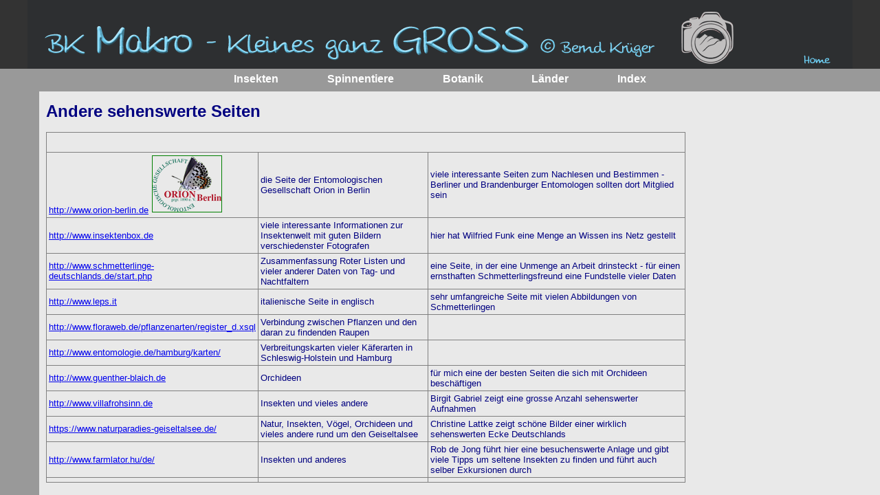

--- FILE ---
content_type: text/html; charset=iso-8859-1
request_url: https://www.bkprivat.de/Makro/frlinks.htm
body_size: 1614
content:
<!DOCTYPE HTML PUBLIC "-//W3C//DTD HTML 4.01 Frameset//EN"
        "http://www.w3.org/TR/html4/frameset.dtd">
<html>

<head>
<meta name="audience" content="Alle">
<meta http-equiv="content-type" content="text/html; charset=ISO-8859-1">
<meta http-equiv="language" content="deutsch, de">
<meta name="Robots" content="index,follow, ALL">
<meta name="revisit-after" content="7 days">
<meta name="description" content="Makrofotografie mit digitaler Kamera">
<title>Insekten vor der Kamera</title>
<meta name="keywords" content="Insekten, Fliegen, Wanzen, Kaefer, Libellen, Schmetterlinge, Flechten, Blumen, Mantiden, Entomologie, Pflanzen, Pilze, Digitale Fotografie, Lepidoptera, Coleoptera, Arachnida">
<meta name="page-topic" content="Fotografie">
<meta name="audience" content="all">
<meta name="Author" content="Bernd Krueger">
<meta name="copyright" content="BK Makro">
<meta http-equiv="imagetoolbar" content="false">
<link rel="shortcut icon" href="../style/favicon.ico" type="image/vnd.microsoft.icon">
<link rel="icon" href="../style/favicon.ico" type="image/vnd.microsoft.icon">
<link rel="stylesheet" type="text/css" href="../style/style.css"></head>
<frameset framespacing="0" rows="133,*" border="0" frameborder="0">
	<frame marginheight="0" marginwidth="0" name="Kopf" scrolling="no" src="kopf.htm" target="Links1" >
	<frameset cols="57,*">
		<frame marginheight="0" marginwidth="0" name="Rechts1" scrolling="no" src="leer.htm" target="Links1">
		<frame marginheight="0" marginwidth="0" name="Links1" scrolling="auto" src="Links.htm" target="_self">
	</frameset>
	<noframes>
	<body>
	<p>Diese Seite verwendet Frames. Frames werden von Ihrem Browser aber nicht 
	unterstützt.</p>
	</body>
	</noframes>
</frameset>
</html>


--- FILE ---
content_type: text/html; charset=iso-8859-1
request_url: https://www.bkprivat.de/Makro/kopf.htm
body_size: 1312
content:
<!DOCTYPE HTML PUBLIC "-//W3C//DTD HTML 4.01 Transitional//EN"
        "http://www.w3.org/TR/html4/loose.dtd">
<html>

<head>
<meta name="audience" content="Alle">
<meta http-equiv="content-type" content="text/html; charset=ISO-8859-1">
<meta http-equiv="language" content="deutsch, de">
<meta name="Robots" content="index,follow, ALL">
<meta name="revisit-after" content="7 days">
<meta name="description" content="Makrofotografie mit digitaler Kamera">
<title>Insekten vor der Kamera</title>
<meta name="keywords" content="Insekten, Fliegen, Wanzen, Kaefer, Libellen, Schmetterlinge, Flechten, Blumen, Mantiden, Entomologie, Pflanzen, Pilze, Digitale Fotografie, Lepidoptera, Coleoptera, Arachnida">
<meta name="page-topic" content="Fotografie">
<meta name="audience" content="all">
<meta name="Author" content="Bernd Krueger">
<meta name="copyright" content="BK Makro">
<meta http-equiv="imagetoolbar" content="false">
<link rel="shortcut icon" href="favicon.ico" type="image/vnd.microsoft.icon">
<link rel="icon" href="favicon.ico" type="image/vnd.microsoft.icon">
<link rel="stylesheet" type="text/css" href="../style/style.css">
<base target="_top">
</head>
<body>
<a href="../index.htm">
<div id="kopf"></div></a>

<div id="navi" align="center">
	<a class="navi" href="frinsekten.htm">Insekten</a>
	<a class="navi" href="frspinnen.htm">Spinnentiere</a>
	<a class="navi" href="frbotanik.htm">Botanik</a>
	<a class="navi" href="frlaender.htm">Länder</a>
	<a class="navi" href="frindex.htm">Index</a> 
</div>
	

</body>

</html>

--- FILE ---
content_type: text/html; charset=iso-8859-1
request_url: https://www.bkprivat.de/Makro/leer.htm
body_size: 899
content:
<!DOCTYPE HTML PUBLIC "-//W3C//DTD HTML 4.01 Transitional//EN"
        "http://www.w3.org/TR/html4/loose.dtd">
<html>

<HEAD>
    <meta http-equiv="Content-Type" content="text/html; charset=iso-8859-1">
    <meta http-equiv="Content-Language" content="de">
    <META NAME="robots" CONTENT="index, follow, all">
    <meta name="revisit-after" CONTENT="7 days">        
    <META NAME="description" CONTENT="Makrofotografie mit digitaler Kamera">
    <Title>Insekten vor der Kamera</Title>
    <META NAME="keywords" CONTENT="Insekten, Fliegen, Wanzen, Kaefer, Libellen, Schmetterlinge, Flechten, Blumen, Mantiden, Entomologie, Pflanzen, Pilze, Digitale Fotografie, Lepidoptera, Coleoptera, Arachnida">
    <META NAME="audience" CONTENT="Fotografie, Makro, Digital, Entomologie, Mantiden, Schmetterlinge, Lepidopterologie">
    <META NAME="Author" CONTENT="Bernd Krueger"> 
    <META NAME="copyright" CONTENT="BK Makro">
    <META NAME="Creation_date" CONTENT="Juni, 2009">
    <link rel="stylesheet" type="text/css" href="Format.css">

	<style type="text/css">
</style>

</HEAD>
<body style="background-color: #999999"></body>

</html>

--- FILE ---
content_type: text/html; charset=iso-8859-1
request_url: https://www.bkprivat.de/Makro/Links.htm
body_size: 4727
content:
<html>
<HEAD>
    <meta http-equiv="Content-Type" content="text/html; charset=iso-8859-1">
    <meta http-equiv="Content-Language" content="de">
    <META NAME="robots" CONTENT="index, follow, all">
    <meta name="revisit-after" CONTENT="7 days">        
    <META NAME="description" CONTENT="Makrofotografie mit digitaler Kamera">
    <Title>Links zu interessanten Seiten</Title>
    <META NAME="keywords" CONTENT="Insekten, Fliegen, Wanzen, Kaefer, Libellen, Schmetterlinge, Flechten, Blumen, Mantiden, Entomologie, Pflanzen, Pilze, Digitale Fotografie, Lepidoptera, Coleoptera, Arachnida">
    <META NAME="audience" CONTENT="Fotografie, Makro, Digital, Entomologie, Mantiden, Schmetterlinge, Lepidopterologie">
    <META NAME="Author" CONTENT="Bernd Krueger"> 
    <META NAME="copyright" CONTENT="BK Makro">
    <META name="date" content="2009-10-21">
	<BASE TARGET="_self">
    <link rel="stylesheet" type="text/css" href="Format.css">

</HEAD>
<body>
<h1>Andere sehenswerte Seiten</h1>

<div align="left">
  <table border="1" cellpadding="3" cellspacing="0" style="border-collapse: collapse" bordercolor="#808080" width="930">
    <tr>
      <td colspan="3" style="height: 29px"></td>
    </tr>
    <tr>
      <td class="style3"> 
      <a target="_blank" href="http://www.orion-berlin.de">http://www.orion-berlin.de</a>
	  <img alt="Logo" height="81" src="Orion.png" width="100"></td>
      <td class="style3">die Seite der Entomologischen Gesellschaft Orion in Berlin</td>
      <td class="style3">viele interessante Seiten zum Nachlesen und Bestimmen - Berliner und 
	  Brandenburger Entomologen sollten dort Mitglied sein</td>
    </tr>

    <tr>
      <td class="style3">
      <a target="_blank" href="http://www.insektenbox.de">
	  http://www.insektenbox.de</a></td>
      <td class="style3">viele interessante Informationen zur Insektenwelt mit 
      guten Bildern verschiedenster Fotografen</td>
      <td class="style3">hier hat Wilfried Funk eine Menge an Wissen ins Netz gestellt</td>
    </tr>
    <tr>
      <td class="style3">
      <a href="http://www.schmetterlinge-deutschlands.de/start.php">
      http://www.schmetterlinge-deutschlands.de/start.php</a></td>
      <td class="style3">Zusammenfassung Roter Listen und vieler anderer Daten von Tag- und 
	  Nachtfaltern</td>
      <td class="style3">eine Seite, in der eine Unmenge an Arbeit drinsteckt - 
      für einen ernsthaften Schmetterlingsfreund eine Fundstelle vieler Daten</td>
    </tr>
    <tr>
      <td class="style3">
      <a target="_blank" href="http://www.leps.it">
	  http://www.leps.it</a></td>
      <td class="style3">italienische Seite in englisch</td>
      <td class="style3">sehr umfangreiche Seite mit vielen Abbildungen von Schmetterlingen</td>
    </tr>
    <tr>
      <td class="style3">
      <a href="https://www.floraweb.de/xsql/register_d.xsql">
      http://www.floraweb.de/pflanzenarten/register_d.xsql</a></td>
      <td class="style3">Verbindung zwischen Pflanzen und den daran zu findenden Raupen</td>
      <td></td>
    </tr>
    <tr>
      <td class="style3">
      <a target="_blank" href="http://www.entomologie.de/hamburg/karten/">
      http://www.entomologie.de/hamburg/karten/</a></td>
      <td class="style3">Verbreitungskarten vieler Käferarten in Schleswig-Holstein und Hamburg</td>
      <td></td>
    </tr>
    <tr>
      <td class="style3">
      <a target="_blank" href="http://www.guenther-blaich.de">
      http://www.guenther-blaich.de</a></td>
      <td class="style3">Orchideen</td>
      <td class="style3">für mich eine der besten Seiten die sich mit Orchideen beschäftigen</td>
    </tr>
    <tr>
      <td class="style3">
      <a href="http://www.villafrohsinn.de/">
	  http://www.villafrohsinn.de</a></td>
      <td class="style3">Insekten und vieles andere</td>
      <td class="style3">Birgit Gabriel zeigt eine grosse Anzahl sehenswerter Aufnahmen</td>
    </tr>
    <tr>
      <td class="style3">
      <a href="https://www.naturparadies-geiseltalsee.de/">
	  https://www.naturparadies-geiseltalsee.de/</a></td>
      <td class="style3">Natur, Insekten, Vögel, Orchideen und vieles andere rund um den Geiseltalsee</td>
      <td class="style3">Christine Lattke zeigt schöne Bilder einer wirklich sehenswerten Ecke Deutschlands</td>
    </tr>

    <tr>
      <td class="style3">
      <a href="http://www.farmlator.hu/de/unterkunft">http://www.farmlator.hu/de/</a></td>
      <td class="style3">Insekten und anderes</td>
      <td class="style3">Rob de Jong führt hier eine besuchenswerte Anlage und 
      gibt viele Tipps um seltene Insekten zu finden und führt auch selber Exkursionen durch</td>
    </tr>
    <tr>
      <td></td>
      <td></td>
      <td></td>
    </tr>



    </table>
</div>


<p align="left">Für die Inhalte der genannten Seiten kann ich natürlich keine Garantie übernehmen.</p>


</body>

</html>

--- FILE ---
content_type: text/css
request_url: https://www.bkprivat.de/style/style.css
body_size: 3270
content:
@charset "ISO-8859-1";

* {}
body	{	
  	background-color: #E9E9E9;
  	width:100%;
  	margin: 0 auto;
	padding: 0;
	font-family: Verdana, Myriad Web, Syntax, sans-serif;
	font-size: 10pt;
	text-align: left;
	font-weight: 300;
	text-transform:	none;
	word-spacing: normal;
}

/* --------------------------------------Überschriften------- */
h1, h2, h3, h4, h5, h6 {
  color: #000080;
  background-color: transparent;
}

h1 { font-size:18pt; font-weight:600;}

h2 { font-size:15pt; font-weight:500;}

h3 { font-size:12pt; font-weight:600;}

h4 { font-size:10pt; font-weight:600;}

h5 { font-size:9pt; font-weight:300; margin-bottom:1px; margin-top:1px;}

h6 { font-size:9pt; font-weight:300; margin-bottom:1px; margin-top:1px; color:maroon}

}

/* ---------------------------------normaler Text------- */

p, td {color: #000041; font-size:10pt; font-weight:300;padding:0;margin:0;line-height:18px;}
ul, li {color: #000041; font-size:10pt;}
*.h3 {color: #000080;font-size:12pt;font-weight:600;margin:20px;}
*.h3_ohne {color: #000080;font-size:12pt;font-weight:600;margin:20px;padding-left:20px;}
*.h4 {color: #000080;font-size:10pt;font-weight:600;line-height:1.8em;}

abbr {cursor: help; background:#F1F4C1;}
b, strong {font-weight:600;}
*.doc {background-color:#E1E1E1; font-size:9pt;padding-left:8px;padding-right:8px;}*/


/* ---------------------------------Tabellen---------*/
table { empty-cells: show; }
td.navi_1 {text-align: center;font-size:18px;}
td.breit {padding:10px;}
td.grau {padding:0;background:#c0c0c0;}

/* -----------------------------------------Links und Anker------ */
/*Zuerst den „normalen“ definieren*/
a {color:#000080; text-decoration:underline; font-size:10pt; font-weight:600;}

/*die große Navigation*/
a.navi {color:#FFF; font-size:12pt; text-decoration:none;}

/*die Auswahl-Links im Seiten-Frame*/
a.navi_klein:link, a.navi_klein:visited {color:#000080; font-size:9pt; font-weight:500; text-decoration:none;}
a.navi_klein:hover, a.navi_klein:focus {color:#FFF;} 
a.navi_klein:active {color:#FC0769;}
a.navi_klein2:link, a.navi_klein2:visited  {font-size:9pt; color:#772200; text-decoration:none; font-weight:500;}
a.navi_klein2:hover, a.navi_klein2:focus {color:#FFF;}
a.navi_klein2:active {color:#FC0769;}

/* ---------------------------------------sonstiges-----------*/
img {border: 1px solid black; margin:1px;}
img.ohne {border:0;margin:0;}


hr {background-color:#0a06ab; color: #0a06ab; height:1px;}
hr.dick {background-color:#0a06ab; color: #0a06ab; height:5px;}


/*----------------------------Regeln für besondere Bereiche------------------------- */

#kopf	{
	width:100%;
	height: 100px;
	background: url("logo.gif") repeat-y;
	background-position:center;
	background-color: #333;
}

#navi {
	position:relative;
	margin 0;
	padding-top: 6px;
	width:100%;
	height: 27px;
	background-color: #999;
	text-align:center;
	word-spacing: 5em;
}
#start_mitte {
	position:relative;
	padding:20px;
	background-color: #e2e2e5;
}
#makro_mitte {
	top: 0px;
	width: 97%;
	height: auto;
	margin: 0;
	padding:20px;
	background-color: #e2e2e5;
}
#bk_bild {
	margin-right:10px;
	float:left;
}
#fuss {
	margin 0;
	padding-top: 6px;
	width:100%;
	height: 25px;
	background-color: #999;
	text-align:center;
	word-spacing: 5em;
}
.frame {
	background-color: #999;
	margin-left:15px;
	overflow-x: hidden;
}

--- FILE ---
content_type: text/css
request_url: https://www.bkprivat.de/style/style.css
body_size: 3194
content:
@charset "ISO-8859-1";

* {}
body	{	
  	background-color: #E9E9E9;
  	width:100%;
  	margin: 0 auto;
	padding: 0;
	font-family: Verdana, Myriad Web, Syntax, sans-serif;
	font-size: 10pt;
	text-align: left;
	font-weight: 300;
	text-transform:	none;
	word-spacing: normal;
}

/* --------------------------------------Überschriften------- */
h1, h2, h3, h4, h5, h6 {
  color: #000080;
  background-color: transparent;
}

h1 { font-size:18pt; font-weight:600;}

h2 { font-size:15pt; font-weight:500;}

h3 { font-size:12pt; font-weight:600;}

h4 { font-size:10pt; font-weight:600;}

h5 { font-size:9pt; font-weight:300; margin-bottom:1px; margin-top:1px;}

h6 { font-size:9pt; font-weight:300; margin-bottom:1px; margin-top:1px; color:maroon}

}

/* ---------------------------------normaler Text------- */

p, td {color: #000041; font-size:10pt; font-weight:300;padding:0;margin:0;line-height:18px;}
ul, li {color: #000041; font-size:10pt;}
*.h3 {color: #000080;font-size:12pt;font-weight:600;margin:20px;}
*.h3_ohne {color: #000080;font-size:12pt;font-weight:600;margin:20px;padding-left:20px;}
*.h4 {color: #000080;font-size:10pt;font-weight:600;line-height:1.8em;}

abbr {cursor: help; background:#F1F4C1;}
b, strong {font-weight:600;}
*.doc {background-color:#E1E1E1; font-size:9pt;padding-left:8px;padding-right:8px;}*/


/* ---------------------------------Tabellen---------*/
table { empty-cells: show; }
td.navi_1 {text-align: center;font-size:18px;}
td.breit {padding:10px;}
td.grau {padding:0;background:#c0c0c0;}

/* -----------------------------------------Links und Anker------ */
/*Zuerst den „normalen“ definieren*/
a {color:#000080; text-decoration:underline; font-size:10pt; font-weight:600;}

/*die große Navigation*/
a.navi {color:#FFF; font-size:12pt; text-decoration:none;}

/*die Auswahl-Links im Seiten-Frame*/
a.navi_klein:link, a.navi_klein:visited {color:#000080; font-size:9pt; font-weight:500; text-decoration:none;}
a.navi_klein:hover, a.navi_klein:focus {color:#FFF;} 
a.navi_klein:active {color:#FC0769;}
a.navi_klein2:link, a.navi_klein2:visited  {font-size:9pt; color:#772200; text-decoration:none; font-weight:500;}
a.navi_klein2:hover, a.navi_klein2:focus {color:#FFF;}
a.navi_klein2:active {color:#FC0769;}

/* ---------------------------------------sonstiges-----------*/
img {border: 1px solid black; margin:1px;}
img.ohne {border:0;margin:0;}


hr {background-color:#0a06ab; color: #0a06ab; height:1px;}
hr.dick {background-color:#0a06ab; color: #0a06ab; height:5px;}


/*----------------------------Regeln für besondere Bereiche------------------------- */

#kopf	{
	width:100%;
	height: 100px;
	background: url("logo.gif") repeat-y;
	background-position:center;
	background-color: #333;
}

#navi {
	position:relative;
	margin 0;
	padding-top: 6px;
	width:100%;
	height: 27px;
	background-color: #999;
	text-align:center;
	word-spacing: 5em;
}
#start_mitte {
	position:relative;
	padding:20px;
	background-color: #e2e2e5;
}
#makro_mitte {
	top: 0px;
	width: 97%;
	height: auto;
	margin: 0;
	padding:20px;
	background-color: #e2e2e5;
}
#bk_bild {
	margin-right:10px;
	float:left;
}
#fuss {
	margin 0;
	padding-top: 6px;
	width:100%;
	height: 25px;
	background-color: #999;
	text-align:center;
	word-spacing: 5em;
}
.frame {
	background-color: #999;
	margin-left:15px;
	overflow-x: hidden;
}

--- FILE ---
content_type: text/css
request_url: https://www.bkprivat.de/Makro/Format.css
body_size: 1059
content:
* {}
body	{
	background-color: #E9E9E9;
	margin: 15px auto 0 10px;
	padding: 0;
	font-family: Verdana, Myriad Web, Syntax, sans-serif;
	font-size: 1em;
	text-align: left;
	font-weight: normal;
	word-spacing: normal;
	letter-spacing: normal;
	text-transform: none;
}


h1, h2, h3, h4, h5, h6 {color: #000080; font-weight: bold;}
p, ul, li, td  { color: #000080;}


h1 {font-size: x-large;}
h2 {font-size: medium;}
h3 {font-size: smaller;}
h4 {font-size: x-small; font-weight:normal}

.style1 {font-size: xx-small;text-align: right;}
.style2 {font-size: small;text-align: center;font-weight: bold;}
.style3 {font-size: smaller;}
.style4 {font-size: small;font-weight: normal;color: #FF0000;}
.style5 {font-size: medium;font-weight: bold;}
.style6 {font-size: small;font-weight: normal;font-variant: small-caps;}
.style8 {font-size: small;font-weight: bold;color:green}
.style9 {font-size: 7pt;text-align: left;vertical-align: middle;color: #000080;font-weight: bold;}
.style10 {font-size: 9pt;text-align: left;vertical-align: middle;color: #000080;}
.style11 {font-size: smaller;text-align: right;}
.style12 {font-size: xx-small;}

img {border: 1px solid green; margin:1px;}
img.ohne {border:0;margin:0;}

hr {background-color:rgb(90,160,30); height:3px;"}

--- FILE ---
content_type: text/css
request_url: https://www.bkprivat.de/Makro/Format.css
body_size: 1036
content:
* {}
body	{
	background-color: #E9E9E9;
	margin: 15px auto 0 10px;
	padding: 0;
	font-family: Verdana, Myriad Web, Syntax, sans-serif;
	font-size: 1em;
	text-align: left;
	font-weight: normal;
	word-spacing: normal;
	letter-spacing: normal;
	text-transform: none;
}


h1, h2, h3, h4, h5, h6 {color: #000080; font-weight: bold;}
p, ul, li, td  { color: #000080;}


h1 {font-size: x-large;}
h2 {font-size: medium;}
h3 {font-size: smaller;}
h4 {font-size: x-small; font-weight:normal}

.style1 {font-size: xx-small;text-align: right;}
.style2 {font-size: small;text-align: center;font-weight: bold;}
.style3 {font-size: smaller;}
.style4 {font-size: small;font-weight: normal;color: #FF0000;}
.style5 {font-size: medium;font-weight: bold;}
.style6 {font-size: small;font-weight: normal;font-variant: small-caps;}
.style8 {font-size: small;font-weight: bold;color:green}
.style9 {font-size: 7pt;text-align: left;vertical-align: middle;color: #000080;font-weight: bold;}
.style10 {font-size: 9pt;text-align: left;vertical-align: middle;color: #000080;}
.style11 {font-size: smaller;text-align: right;}
.style12 {font-size: xx-small;}

img {border: 1px solid green; margin:1px;}
img.ohne {border:0;margin:0;}

hr {background-color:rgb(90,160,30); height:3px;"}